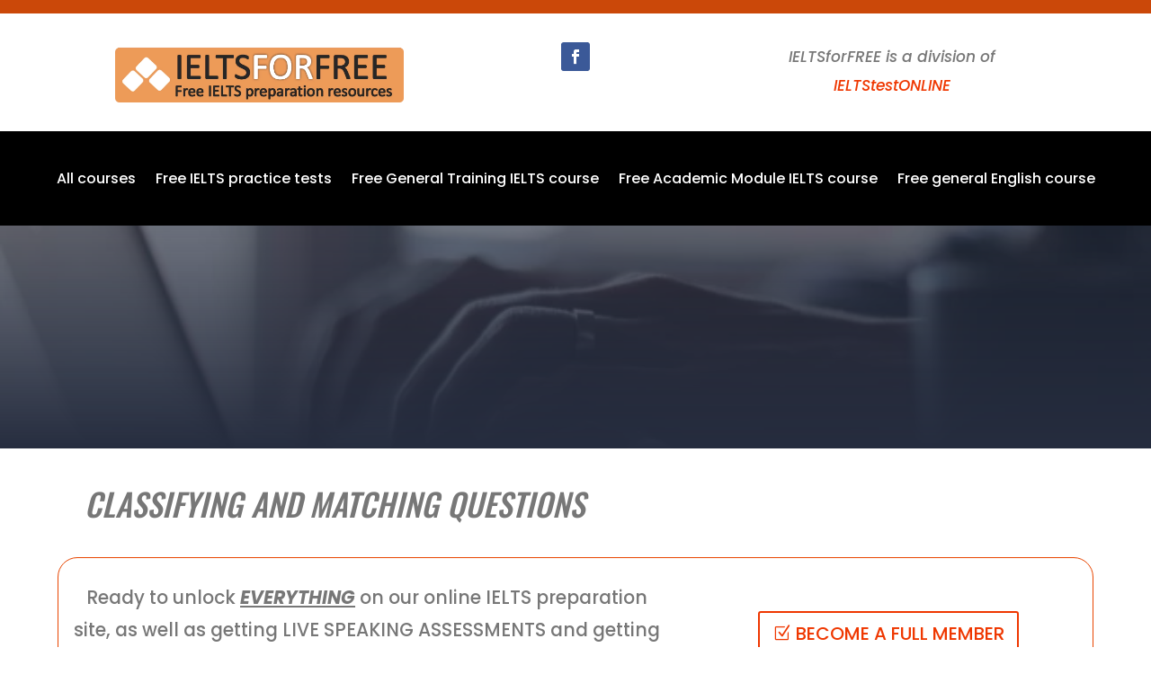

--- FILE ---
content_type: text/css; charset=utf-8
request_url: https://www.ieltsforfree.com/wp-content/et-cache/global/et-divi-customizer-global.min.css?ver=1768738570
body_size: 1808
content:
body,.et_pb_column_1_2 .et_quote_content blockquote cite,.et_pb_column_1_2 .et_link_content a.et_link_main_url,.et_pb_column_1_3 .et_quote_content blockquote cite,.et_pb_column_3_8 .et_quote_content blockquote cite,.et_pb_column_1_4 .et_quote_content blockquote cite,.et_pb_blog_grid .et_quote_content blockquote cite,.et_pb_column_1_3 .et_link_content a.et_link_main_url,.et_pb_column_3_8 .et_link_content a.et_link_main_url,.et_pb_column_1_4 .et_link_content a.et_link_main_url,.et_pb_blog_grid .et_link_content a.et_link_main_url,body .et_pb_bg_layout_light .et_pb_post p,body .et_pb_bg_layout_dark .et_pb_post p{font-size:17px}.et_pb_slide_content,.et_pb_best_value{font-size:19px}body{color:#777777}body{line-height:1.9em}#et_search_icon:hover,.mobile_menu_bar:before,.mobile_menu_bar:after,.et_toggle_slide_menu:after,.et-social-icon a:hover,.et_pb_sum,.et_pb_pricing li a,.et_pb_pricing_table_button,.et_overlay:before,.entry-summary p.price ins,.et_pb_member_social_links a:hover,.et_pb_widget li a:hover,.et_pb_filterable_portfolio .et_pb_portfolio_filters li a.active,.et_pb_filterable_portfolio .et_pb_portofolio_pagination ul li a.active,.et_pb_gallery .et_pb_gallery_pagination ul li a.active,.wp-pagenavi span.current,.wp-pagenavi a:hover,.nav-single a,.tagged_as a,.posted_in a{color:#ed6534}.et_pb_contact_submit,.et_password_protected_form .et_submit_button,.et_pb_bg_layout_light .et_pb_newsletter_button,.comment-reply-link,.form-submit .et_pb_button,.et_pb_bg_layout_light .et_pb_promo_button,.et_pb_bg_layout_light .et_pb_more_button,.et_pb_contact p input[type="checkbox"]:checked+label i:before,.et_pb_bg_layout_light.et_pb_module.et_pb_button{color:#ed6534}.footer-widget h4{color:#ed6534}.et-search-form,.nav li ul,.et_mobile_menu,.footer-widget li:before,.et_pb_pricing li:before,blockquote{border-color:#ed6534}.et_pb_counter_amount,.et_pb_featured_table .et_pb_pricing_heading,.et_quote_content,.et_link_content,.et_audio_content,.et_pb_post_slider.et_pb_bg_layout_dark,.et_slide_in_menu_container,.et_pb_contact p input[type="radio"]:checked+label i:before{background-color:#ed6534}a{color:#ef3700}.et_secondary_nav_enabled #page-container #top-header{background-color:#ed6534!important}#et-secondary-nav li ul{background-color:#ed6534}#main-footer .footer-widget h4,#main-footer .widget_block h1,#main-footer .widget_block h2,#main-footer .widget_block h3,#main-footer .widget_block h4,#main-footer .widget_block h5,#main-footer .widget_block h6{color:#ed6534}.footer-widget li:before{border-color:#ed6534}#footer-widgets .footer-widget li:before{top:11.45px}@media only screen and (min-width:981px){.et_fixed_nav #page-container .et-fixed-header#top-header{background-color:#ed6534!important}.et_fixed_nav #page-container .et-fixed-header#top-header #et-secondary-nav li ul{background-color:#ed6534}}@media only screen and (min-width:1350px){.et_pb_row{padding:27px 0}.et_pb_section{padding:54px 0}.single.et_pb_pagebuilder_layout.et_full_width_page .et_post_meta_wrapper{padding-top:81px}.et_pb_fullwidth_section{padding:0}}	h1,h2,h3,h4,h5,h6{font-family:'Poppins',Helvetica,Arial,Lucida,sans-serif}body,input,textarea,select{font-family:'Poppins',Helvetica,Arial,Lucida,sans-serif}.wc-bookings-booking-cost.price{display:none!important}span.published{display:none}.entry-title{text-align:center}.am-body-content{background-color:#fff;padding:10px}.grid-container{border:0px!important;box-shadow:none!important}.cminds-notice{display:none}.instructions{color:#2f5590;font-size:1.2em}.page-id-22061 .grid-100{border:0px!important}.sfwd-breadcrumbs.clr.lms-breadcrumbs a{color:#fff}.sfwd-breadcrumbs.clr.lms-breadcrumbs{color:#fff;padding-top:10px;float:right}@media screen and (max-width:540px){.wpProQuiz_content .wpProQuiz_cloze input[type="text"]{width:95px!important}}@media screen and (min-width:540px){.wpProQuiz_content .wpProQuiz_cloze input[type="text"]{width:125px!important}}.breadcrumb-trail{padding:0 10px}.ito-feedback-5{border-radius:15px;background-color:rgba(0,128,0,0.3);padding:10px;font-size:1.3em;text-align:center}.ito-feedback-4{border-radius:15px;background-color:rgba(152,251,152,0.3);padding:10px;font-size:1.1em;text-align:center}.ito-feedback-3{border-radius:15px;background-color:rgba(240,230,140,0.3);padding:10px;font-size:1.1em;text-align:center}.ito-feedback-2{border-radius:15px;background-color:rgba(255,165,0,0.3);padding:10px;font-size:1.1em;text-align:center}.ito-feedback-1{border-radius:15px;background-color:rgba(178,34,34,0.3);padding:10px;font-size:1.1em;color:#fff;text-align:center}.ito-feedback-0{border-radius:15px;background-color:rgba(128,128,128,0.9);padding:10px;font-size:1.1em;color:#fff;text-align:center}.strong-view.default div{box-sizing:border-box;font-size:12px}.separate-containers .inside-article,.separate-containers .comments-area,.separate-containers .page-header,.separate-containers .paging-navigation,.one-container .site-content,.inside-page-header{border-radius:10px}.woocommerce-checkout #customer_details .col-2{display:none!important}.woocommerce-checkout #customer_details .col-1{width:100%}.ito-review{border-radius:5px;padding:10px;background-color:#409c4c;color:#fff!important;font-weight:bold;margin-top:10px;margin-left:10px}.ito-review a{color:#fff!important;font-weight:bold}#learndash_mark_complete_button{display:none!important}.cmtt_related.cmtt_related_terms{display:none!important}.ito-enrol-now{border-radius:5px;padding:10px;background-color:#409c4c;color:#fff!important;font-weight:bold;margin-top:10px;margin-left:0 auto}.ito-enrol-now a{color:#fff!important;font-weight:bold}.wpb-js-composer .vc_tta.vc_tta-spacing-1 .vc_tta-tab{margin-left:0px!important;margin-right:0px!important;width:20%!important}code{display:inline-block;padding:2px 4px;border-radius:2px;background:#ddd}[draggable=true]{cursor:move}.ito-resizable{overflow:scroll;resize:vertical;max-width:47%;max-height:1000px}.fep-message-date{display:none!important}.itospeed{border-radius:5px;background-color:#4c4cff;color:#ffffff;padding:10px;font-size:1.1em;box-shadow:0 8px 16px 0 rgba(0,0,0,0.2),0 6px 20px 0 rgba(0,0,0,0.19);-webkit-transition-duration:0.4s;transition-duration:0.4s;margin:3px}.itospeed:hover{background-color:#0000b2}.itoexpand{border-radius:5px;background-color:#e5c100;color:#ffffff;padding:10px;font-size:1.1em;box-shadow:0 8px 16px 0 rgba(0,0,0,0.2),0 6px 20px 0 rgba(0,0,0,0.19);-webkit-transition-duration:0.4s;transition-duration:0.4s;margin:3px}.itoexpand:hover{background-color:#ccac00}.itomaster{border-radius:5px;background-color:#333;color:#ffffff;padding:10px;font-size:1.1em;margin-bottom:0px;box-shadow:0 8px 16px 0 rgba(0,0,0,0.2),0 6px 20px 0 rgba(0,0,0,0.19);-webkit-transition-duration:0.4s;transition-duration:0.4s;margin:3px}.itomaster:hover{background-color:#666}.wpProQuiz_cloze input{text-transform:uppercase!important}.wpProQuiz_clozeCorrect{text-transform:uppercase!important}@media(min-width:768px){.woocommerce .col2-set .col-1,.woocommerce-page .col2-set .col-1{width:90%}#customer_details{display:flex;flex-flow:column nowrap;float:left;width:50%}#customer_details .col-2{width:90%;margin-top:20px}#order_review,#order_review_heading{width:50%;float:left;clear:none}}